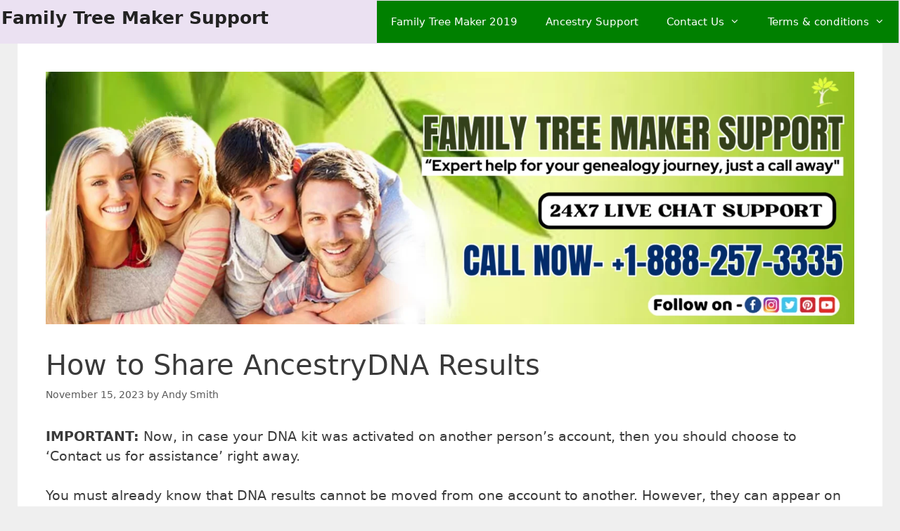

--- FILE ---
content_type: text/html; charset=UTF-8
request_url: https://familytreemakersupport.com/sharing-ancestrydna-results/
body_size: 30361
content:
<!DOCTYPE html><html lang="en-US"><head><script data-no-optimize="1">var litespeed_docref=sessionStorage.getItem("litespeed_docref");litespeed_docref&&(Object.defineProperty(document,"referrer",{get:function(){return litespeed_docref}}),sessionStorage.removeItem("litespeed_docref"));</script> <meta name="google-site-verification" content="213BQjqiSir7EHxlLMvZcehdcP6U_GBb7YGSa3KxOJo" /><meta charset="UTF-8"><meta name='robots' content='index, follow, max-image-preview:large, max-snippet:-1, max-video-preview:-1' /><meta name="viewport" content="width=device-width, initial-scale=1"><title>Sharing AncestryDNA Results - Ancestry Support</title><meta name="description" content="In this Blog you will learn How to Sharing AncestryDNA Results to your Relatives. If you need any help you can call us our ancestry experts." /><link rel="canonical" href="https://familytreemakersupport.com/sharing-ancestrydna-results/" /><meta property="og:locale" content="en_US" /><meta property="og:type" content="article" /><meta property="og:title" content="Sharing AncestryDNA Results - Ancestry Support" /><meta property="og:description" content="In this Blog you will learn How to Sharing AncestryDNA Results to your Relatives. If you need any help you can call us our ancestry experts." /><meta property="og:url" content="https://familytreemakersupport.com/sharing-ancestrydna-results/" /><meta property="og:site_name" content="Family Tree Maker Support" /><meta property="article:publisher" content="https://www.facebook.com/ftmsupportbytane" /><meta property="article:author" content="https://www.facebook.com/ftmsupportbytane" /><meta property="article:published_time" content="2023-11-15T16:47:34+00:00" /><meta property="article:modified_time" content="2025-09-30T09:58:03+00:00" /><meta property="og:image" content="https://familytreemakersupport.com/wp-content/uploads/2023/09/Add-a-subheading-2.png" /><meta property="og:image:width" content="1600" /><meta property="og:image:height" content="500" /><meta property="og:image:type" content="image/png" /><meta name="author" content="Andy Smith" /><meta name="twitter:card" content="summary_large_image" /><meta name="twitter:creator" content="@lindacoop3" /><meta name="twitter:site" content="@lindacoop3" /><meta name="twitter:label1" content="Written by" /><meta name="twitter:data1" content="Andy Smith" /><meta name="twitter:label2" content="Est. reading time" /><meta name="twitter:data2" content="8 minutes" /> <script type="application/ld+json" class="yoast-schema-graph">{"@context":"https://schema.org","@graph":[{"@type":"Article","@id":"https://familytreemakersupport.com/sharing-ancestrydna-results/#article","isPartOf":{"@id":"https://familytreemakersupport.com/sharing-ancestrydna-results/"},"author":{"name":"Andy Smith","@id":"https://familytreemakersupport.com/#/schema/person/c0f2a70310e56e1f4572229173540d78"},"headline":"How to Share AncestryDNA Results","datePublished":"2023-11-15T16:47:34+00:00","dateModified":"2025-09-30T09:58:03+00:00","mainEntityOfPage":{"@id":"https://familytreemakersupport.com/sharing-ancestrydna-results/"},"wordCount":1693,"commentCount":0,"publisher":{"@id":"https://familytreemakersupport.com/#organization"},"image":{"@id":"https://familytreemakersupport.com/sharing-ancestrydna-results/#primaryimage"},"thumbnailUrl":"https://familytreemakersupport.com/wp-content/uploads/2023/09/Add-a-subheading-2.png","articleSection":["Ancestry Support"],"inLanguage":"en-US","potentialAction":[{"@type":"CommentAction","name":"Comment","target":["https://familytreemakersupport.com/sharing-ancestrydna-results/#respond"]}]},{"@type":["WebPage","FAQPage"],"@id":"https://familytreemakersupport.com/sharing-ancestrydna-results/","url":"https://familytreemakersupport.com/sharing-ancestrydna-results/","name":"Sharing AncestryDNA Results - Ancestry Support","isPartOf":{"@id":"https://familytreemakersupport.com/#website"},"primaryImageOfPage":{"@id":"https://familytreemakersupport.com/sharing-ancestrydna-results/#primaryimage"},"image":{"@id":"https://familytreemakersupport.com/sharing-ancestrydna-results/#primaryimage"},"thumbnailUrl":"https://familytreemakersupport.com/wp-content/uploads/2023/09/Add-a-subheading-2.png","datePublished":"2023-11-15T16:47:34+00:00","dateModified":"2025-09-30T09:58:03+00:00","description":"In this Blog you will learn How to Sharing AncestryDNA Results to your Relatives. If you need any help you can call us our ancestry experts.","breadcrumb":{"@id":"https://familytreemakersupport.com/sharing-ancestrydna-results/#breadcrumb"},"mainEntity":[{"@id":"https://familytreemakersupport.com/sharing-ancestrydna-results/#faq-question-1665125791099"},{"@id":"https://familytreemakersupport.com/sharing-ancestrydna-results/#faq-question-1665125806074"},{"@id":"https://familytreemakersupport.com/sharing-ancestrydna-results/#faq-question-1665125816961"},{"@id":"https://familytreemakersupport.com/sharing-ancestrydna-results/#faq-question-1665125828889"}],"inLanguage":"en-US","potentialAction":[{"@type":"ReadAction","target":["https://familytreemakersupport.com/sharing-ancestrydna-results/"]}]},{"@type":"ImageObject","inLanguage":"en-US","@id":"https://familytreemakersupport.com/sharing-ancestrydna-results/#primaryimage","url":"https://familytreemakersupport.com/wp-content/uploads/2023/09/Add-a-subheading-2.png","contentUrl":"https://familytreemakersupport.com/wp-content/uploads/2023/09/Add-a-subheading-2.png","width":1600,"height":500,"caption":"Sharing AncestryDNA Results"},{"@type":"BreadcrumbList","@id":"https://familytreemakersupport.com/sharing-ancestrydna-results/#breadcrumb","itemListElement":[{"@type":"ListItem","position":1,"name":"Home","item":"https://familytreemakersupport.com/"},{"@type":"ListItem","position":2,"name":"How to Share AncestryDNA Results"}]},{"@type":"WebSite","@id":"https://familytreemakersupport.com/#website","url":"https://familytreemakersupport.com/","name":"Family Tree Maker Support","description":"Get help with your genealogy journey.","publisher":{"@id":"https://familytreemakersupport.com/#organization"},"potentialAction":[{"@type":"SearchAction","target":{"@type":"EntryPoint","urlTemplate":"https://familytreemakersupport.com/?s={search_term_string}"},"query-input":{"@type":"PropertyValueSpecification","valueRequired":true,"valueName":"search_term_string"}}],"inLanguage":"en-US"},{"@type":"Organization","@id":"https://familytreemakersupport.com/#organization","name":"Family Tree Maker Support","url":"https://familytreemakersupport.com/","logo":{"@type":"ImageObject","inLanguage":"en-US","@id":"https://familytreemakersupport.com/#/schema/logo/image/","url":"https://familytreemakersupport.com/wp-content/uploads/2022/11/image_2022_01_27T05_38_10_843Z-1-1.png","contentUrl":"https://familytreemakersupport.com/wp-content/uploads/2022/11/image_2022_01_27T05_38_10_843Z-1-1.png","width":96,"height":96,"caption":"Family Tree Maker Support"},"image":{"@id":"https://familytreemakersupport.com/#/schema/logo/image/"},"sameAs":["https://www.facebook.com/ftmsupportbytane","https://x.com/lindacoop3","https://www.instagram.com/familytreemaker12/","https://www.linkedin.com/in/family-tree-maker-707858175/"]},{"@type":"Person","@id":"https://familytreemakersupport.com/#/schema/person/c0f2a70310e56e1f4572229173540d78","name":"Andy Smith","description":"We are provide support for family tree maker genealogy software. Family tree maker 2019 is a new update of Family tree maker software. If you are users of Family Tree Maker software or you are facing any type of issue please contact us with our Family Tree Maker support Experts.","sameAs":["https://familytreemakersupport.com","https://www.facebook.com/ftmsupportbytane","https://www.instagram.com/familytreemaker12/","https://www.linkedin.com/in/andy-smith-707858175/"]},{"@type":"Question","@id":"https://familytreemakersupport.com/sharing-ancestrydna-results/#faq-question-1665125791099","position":1,"url":"https://familytreemakersupport.com/sharing-ancestrydna-results/#faq-question-1665125791099","name":"Question:- Can you share ancestry DNA results with other sites?","answerCount":1,"acceptedAnswer":{"@type":"Answer","text":"<strong>Answer:-</strong> Many websites, such as 23 and Me, including Ancestry DNA, do not allow you to share your DNA results with any other sites. But you can simply download your DNA on your device and then can upload it to the other sites without any issue.","inLanguage":"en-US"},"inLanguage":"en-US"},{"@type":"Question","@id":"https://familytreemakersupport.com/sharing-ancestrydna-results/#faq-question-1665125806074","position":2,"url":"https://familytreemakersupport.com/sharing-ancestrydna-results/#faq-question-1665125806074","name":"Question:- Can I keep my Ancestry DNA results private?","answerCount":1,"acceptedAnswer":{"@type":"Answer","text":"<strong>Answer:- </strong>Yes, you can select not to see your DNA results to anyone. You can keep it private by using the option to hide it from other people.","inLanguage":"en-US"},"inLanguage":"en-US"},{"@type":"Question","@id":"https://familytreemakersupport.com/sharing-ancestrydna-results/#faq-question-1665125816961","position":3,"url":"https://familytreemakersupport.com/sharing-ancestrydna-results/#faq-question-1665125816961","name":"Question:- Can you put Ancestry DNA in the mailbox?","answerCount":1,"acceptedAnswer":{"@type":"Answer","text":"<strong>Answer:-</strong> You can easily put your Ancestry DNA in the mailbox. So, the answer is yes!","inLanguage":"en-US"},"inLanguage":"en-US"},{"@type":"Question","@id":"https://familytreemakersupport.com/sharing-ancestrydna-results/#faq-question-1665125828889","position":4,"url":"https://familytreemakersupport.com/sharing-ancestrydna-results/#faq-question-1665125828889","name":"Question:- How do I share my matches on Ancestry DNA?","answerCount":1,"acceptedAnswer":{"@type":"Answer","text":"<strong>Answer:-</strong> You can easily share the matches on Ancestry DNA by moving to the privacy section > changing next to DNA ethnicity &amp; matches, adding a person > writing down the email address or ancestry username > viewer, collaborator, or manager, and finally, giving a click on send an invitation.","inLanguage":"en-US"},"inLanguage":"en-US"}]}</script> <link rel='dns-prefetch' href='//widget.trustpilot.com' /><link rel='dns-prefetch' href='//www.googletagmanager.com' /><link rel="alternate" type="application/rss+xml" title="Family Tree Maker Support &raquo; Feed" href="https://familytreemakersupport.com/feed/" /><style id='wp-img-auto-sizes-contain-inline-css'>img:is([sizes=auto i],[sizes^="auto," i]){contain-intrinsic-size:3000px 1500px}
/*# sourceURL=wp-img-auto-sizes-contain-inline-css */</style><link data-optimized="2" rel="stylesheet" href="https://familytreemakersupport.com/wp-content/litespeed/css/59152eca61d7633d916dace6da329f41.css?ver=86979" /><style id='wp-emoji-styles-inline-css'>img.wp-smiley, img.emoji {
		display: inline !important;
		border: none !important;
		box-shadow: none !important;
		height: 1em !important;
		width: 1em !important;
		margin: 0 0.07em !important;
		vertical-align: -0.1em !important;
		background: none !important;
		padding: 0 !important;
	}
/*# sourceURL=wp-emoji-styles-inline-css */</style><style id='classic-theme-styles-inline-css'>/*! This file is auto-generated */
.wp-block-button__link{color:#fff;background-color:#32373c;border-radius:9999px;box-shadow:none;text-decoration:none;padding:calc(.667em + 2px) calc(1.333em + 2px);font-size:1.125em}.wp-block-file__button{background:#32373c;color:#fff;text-decoration:none}
/*# sourceURL=/wp-includes/css/classic-themes.min.css */</style><style id='global-styles-inline-css'>:root{--wp--preset--aspect-ratio--square: 1;--wp--preset--aspect-ratio--4-3: 4/3;--wp--preset--aspect-ratio--3-4: 3/4;--wp--preset--aspect-ratio--3-2: 3/2;--wp--preset--aspect-ratio--2-3: 2/3;--wp--preset--aspect-ratio--16-9: 16/9;--wp--preset--aspect-ratio--9-16: 9/16;--wp--preset--color--black: #000000;--wp--preset--color--cyan-bluish-gray: #abb8c3;--wp--preset--color--white: #ffffff;--wp--preset--color--pale-pink: #f78da7;--wp--preset--color--vivid-red: #cf2e2e;--wp--preset--color--luminous-vivid-orange: #ff6900;--wp--preset--color--luminous-vivid-amber: #fcb900;--wp--preset--color--light-green-cyan: #7bdcb5;--wp--preset--color--vivid-green-cyan: #00d084;--wp--preset--color--pale-cyan-blue: #8ed1fc;--wp--preset--color--vivid-cyan-blue: #0693e3;--wp--preset--color--vivid-purple: #9b51e0;--wp--preset--color--contrast: var(--contrast);--wp--preset--color--contrast-2: var(--contrast-2);--wp--preset--color--contrast-3: var(--contrast-3);--wp--preset--color--base: var(--base);--wp--preset--color--base-2: var(--base-2);--wp--preset--color--base-3: var(--base-3);--wp--preset--color--accent: var(--accent);--wp--preset--gradient--vivid-cyan-blue-to-vivid-purple: linear-gradient(135deg,rgb(6,147,227) 0%,rgb(155,81,224) 100%);--wp--preset--gradient--light-green-cyan-to-vivid-green-cyan: linear-gradient(135deg,rgb(122,220,180) 0%,rgb(0,208,130) 100%);--wp--preset--gradient--luminous-vivid-amber-to-luminous-vivid-orange: linear-gradient(135deg,rgb(252,185,0) 0%,rgb(255,105,0) 100%);--wp--preset--gradient--luminous-vivid-orange-to-vivid-red: linear-gradient(135deg,rgb(255,105,0) 0%,rgb(207,46,46) 100%);--wp--preset--gradient--very-light-gray-to-cyan-bluish-gray: linear-gradient(135deg,rgb(238,238,238) 0%,rgb(169,184,195) 100%);--wp--preset--gradient--cool-to-warm-spectrum: linear-gradient(135deg,rgb(74,234,220) 0%,rgb(151,120,209) 20%,rgb(207,42,186) 40%,rgb(238,44,130) 60%,rgb(251,105,98) 80%,rgb(254,248,76) 100%);--wp--preset--gradient--blush-light-purple: linear-gradient(135deg,rgb(255,206,236) 0%,rgb(152,150,240) 100%);--wp--preset--gradient--blush-bordeaux: linear-gradient(135deg,rgb(254,205,165) 0%,rgb(254,45,45) 50%,rgb(107,0,62) 100%);--wp--preset--gradient--luminous-dusk: linear-gradient(135deg,rgb(255,203,112) 0%,rgb(199,81,192) 50%,rgb(65,88,208) 100%);--wp--preset--gradient--pale-ocean: linear-gradient(135deg,rgb(255,245,203) 0%,rgb(182,227,212) 50%,rgb(51,167,181) 100%);--wp--preset--gradient--electric-grass: linear-gradient(135deg,rgb(202,248,128) 0%,rgb(113,206,126) 100%);--wp--preset--gradient--midnight: linear-gradient(135deg,rgb(2,3,129) 0%,rgb(40,116,252) 100%);--wp--preset--font-size--small: 13px;--wp--preset--font-size--medium: 20px;--wp--preset--font-size--large: 36px;--wp--preset--font-size--x-large: 42px;--wp--preset--spacing--20: 0.44rem;--wp--preset--spacing--30: 0.67rem;--wp--preset--spacing--40: 1rem;--wp--preset--spacing--50: 1.5rem;--wp--preset--spacing--60: 2.25rem;--wp--preset--spacing--70: 3.38rem;--wp--preset--spacing--80: 5.06rem;--wp--preset--shadow--natural: 6px 6px 9px rgba(0, 0, 0, 0.2);--wp--preset--shadow--deep: 12px 12px 50px rgba(0, 0, 0, 0.4);--wp--preset--shadow--sharp: 6px 6px 0px rgba(0, 0, 0, 0.2);--wp--preset--shadow--outlined: 6px 6px 0px -3px rgb(255, 255, 255), 6px 6px rgb(0, 0, 0);--wp--preset--shadow--crisp: 6px 6px 0px rgb(0, 0, 0);}:where(.is-layout-flex){gap: 0.5em;}:where(.is-layout-grid){gap: 0.5em;}body .is-layout-flex{display: flex;}.is-layout-flex{flex-wrap: wrap;align-items: center;}.is-layout-flex > :is(*, div){margin: 0;}body .is-layout-grid{display: grid;}.is-layout-grid > :is(*, div){margin: 0;}:where(.wp-block-columns.is-layout-flex){gap: 2em;}:where(.wp-block-columns.is-layout-grid){gap: 2em;}:where(.wp-block-post-template.is-layout-flex){gap: 1.25em;}:where(.wp-block-post-template.is-layout-grid){gap: 1.25em;}.has-black-color{color: var(--wp--preset--color--black) !important;}.has-cyan-bluish-gray-color{color: var(--wp--preset--color--cyan-bluish-gray) !important;}.has-white-color{color: var(--wp--preset--color--white) !important;}.has-pale-pink-color{color: var(--wp--preset--color--pale-pink) !important;}.has-vivid-red-color{color: var(--wp--preset--color--vivid-red) !important;}.has-luminous-vivid-orange-color{color: var(--wp--preset--color--luminous-vivid-orange) !important;}.has-luminous-vivid-amber-color{color: var(--wp--preset--color--luminous-vivid-amber) !important;}.has-light-green-cyan-color{color: var(--wp--preset--color--light-green-cyan) !important;}.has-vivid-green-cyan-color{color: var(--wp--preset--color--vivid-green-cyan) !important;}.has-pale-cyan-blue-color{color: var(--wp--preset--color--pale-cyan-blue) !important;}.has-vivid-cyan-blue-color{color: var(--wp--preset--color--vivid-cyan-blue) !important;}.has-vivid-purple-color{color: var(--wp--preset--color--vivid-purple) !important;}.has-black-background-color{background-color: var(--wp--preset--color--black) !important;}.has-cyan-bluish-gray-background-color{background-color: var(--wp--preset--color--cyan-bluish-gray) !important;}.has-white-background-color{background-color: var(--wp--preset--color--white) !important;}.has-pale-pink-background-color{background-color: var(--wp--preset--color--pale-pink) !important;}.has-vivid-red-background-color{background-color: var(--wp--preset--color--vivid-red) !important;}.has-luminous-vivid-orange-background-color{background-color: var(--wp--preset--color--luminous-vivid-orange) !important;}.has-luminous-vivid-amber-background-color{background-color: var(--wp--preset--color--luminous-vivid-amber) !important;}.has-light-green-cyan-background-color{background-color: var(--wp--preset--color--light-green-cyan) !important;}.has-vivid-green-cyan-background-color{background-color: var(--wp--preset--color--vivid-green-cyan) !important;}.has-pale-cyan-blue-background-color{background-color: var(--wp--preset--color--pale-cyan-blue) !important;}.has-vivid-cyan-blue-background-color{background-color: var(--wp--preset--color--vivid-cyan-blue) !important;}.has-vivid-purple-background-color{background-color: var(--wp--preset--color--vivid-purple) !important;}.has-black-border-color{border-color: var(--wp--preset--color--black) !important;}.has-cyan-bluish-gray-border-color{border-color: var(--wp--preset--color--cyan-bluish-gray) !important;}.has-white-border-color{border-color: var(--wp--preset--color--white) !important;}.has-pale-pink-border-color{border-color: var(--wp--preset--color--pale-pink) !important;}.has-vivid-red-border-color{border-color: var(--wp--preset--color--vivid-red) !important;}.has-luminous-vivid-orange-border-color{border-color: var(--wp--preset--color--luminous-vivid-orange) !important;}.has-luminous-vivid-amber-border-color{border-color: var(--wp--preset--color--luminous-vivid-amber) !important;}.has-light-green-cyan-border-color{border-color: var(--wp--preset--color--light-green-cyan) !important;}.has-vivid-green-cyan-border-color{border-color: var(--wp--preset--color--vivid-green-cyan) !important;}.has-pale-cyan-blue-border-color{border-color: var(--wp--preset--color--pale-cyan-blue) !important;}.has-vivid-cyan-blue-border-color{border-color: var(--wp--preset--color--vivid-cyan-blue) !important;}.has-vivid-purple-border-color{border-color: var(--wp--preset--color--vivid-purple) !important;}.has-vivid-cyan-blue-to-vivid-purple-gradient-background{background: var(--wp--preset--gradient--vivid-cyan-blue-to-vivid-purple) !important;}.has-light-green-cyan-to-vivid-green-cyan-gradient-background{background: var(--wp--preset--gradient--light-green-cyan-to-vivid-green-cyan) !important;}.has-luminous-vivid-amber-to-luminous-vivid-orange-gradient-background{background: var(--wp--preset--gradient--luminous-vivid-amber-to-luminous-vivid-orange) !important;}.has-luminous-vivid-orange-to-vivid-red-gradient-background{background: var(--wp--preset--gradient--luminous-vivid-orange-to-vivid-red) !important;}.has-very-light-gray-to-cyan-bluish-gray-gradient-background{background: var(--wp--preset--gradient--very-light-gray-to-cyan-bluish-gray) !important;}.has-cool-to-warm-spectrum-gradient-background{background: var(--wp--preset--gradient--cool-to-warm-spectrum) !important;}.has-blush-light-purple-gradient-background{background: var(--wp--preset--gradient--blush-light-purple) !important;}.has-blush-bordeaux-gradient-background{background: var(--wp--preset--gradient--blush-bordeaux) !important;}.has-luminous-dusk-gradient-background{background: var(--wp--preset--gradient--luminous-dusk) !important;}.has-pale-ocean-gradient-background{background: var(--wp--preset--gradient--pale-ocean) !important;}.has-electric-grass-gradient-background{background: var(--wp--preset--gradient--electric-grass) !important;}.has-midnight-gradient-background{background: var(--wp--preset--gradient--midnight) !important;}.has-small-font-size{font-size: var(--wp--preset--font-size--small) !important;}.has-medium-font-size{font-size: var(--wp--preset--font-size--medium) !important;}.has-large-font-size{font-size: var(--wp--preset--font-size--large) !important;}.has-x-large-font-size{font-size: var(--wp--preset--font-size--x-large) !important;}
:where(.wp-block-post-template.is-layout-flex){gap: 1.25em;}:where(.wp-block-post-template.is-layout-grid){gap: 1.25em;}
:where(.wp-block-term-template.is-layout-flex){gap: 1.25em;}:where(.wp-block-term-template.is-layout-grid){gap: 1.25em;}
:where(.wp-block-columns.is-layout-flex){gap: 2em;}:where(.wp-block-columns.is-layout-grid){gap: 2em;}
:root :where(.wp-block-pullquote){font-size: 1.5em;line-height: 1.6;}
/*# sourceURL=global-styles-inline-css */</style><style id='generate-style-inline-css'>body{background-color:#efefef;color:#3a3a3a;}a{color:#1e73be;}a:hover, a:focus, a:active{color:#000000;}body .grid-container{max-width:1150px;}.wp-block-group__inner-container{max-width:1150px;margin-left:auto;margin-right:auto;}.site-header .header-image{width:30px;}:root{--contrast:#222222;--contrast-2:#575760;--contrast-3:#b2b2be;--base:#f0f0f0;--base-2:#f7f8f9;--base-3:#ffffff;--accent:#1e73be;}:root .has-contrast-color{color:var(--contrast);}:root .has-contrast-background-color{background-color:var(--contrast);}:root .has-contrast-2-color{color:var(--contrast-2);}:root .has-contrast-2-background-color{background-color:var(--contrast-2);}:root .has-contrast-3-color{color:var(--contrast-3);}:root .has-contrast-3-background-color{background-color:var(--contrast-3);}:root .has-base-color{color:var(--base);}:root .has-base-background-color{background-color:var(--base);}:root .has-base-2-color{color:var(--base-2);}:root .has-base-2-background-color{background-color:var(--base-2);}:root .has-base-3-color{color:var(--base-3);}:root .has-base-3-background-color{background-color:var(--base-3);}:root .has-accent-color{color:var(--accent);}:root .has-accent-background-color{background-color:var(--accent);}body{line-height:1.5;}.entry-content > [class*="wp-block-"]:not(:last-child):not(.wp-block-heading){margin-bottom:1.5em;}.main-navigation .main-nav ul ul li a{font-size:14px;}.sidebar .widget, .footer-widgets .widget{font-size:17px;}h1{font-weight:300;font-size:40px;}h2{font-weight:300;font-size:30px;}h3{font-size:20px;}h4{font-size:inherit;}h5{font-size:inherit;}@media (max-width:768px){.main-title{font-size:30px;}h1{font-size:30px;}h2{font-size:25px;}}.top-bar{background-color:#636363;color:#ffffff;}.top-bar a{color:#ffffff;}.top-bar a:hover{color:#303030;}.site-header{background-color:#ffffff;color:#3a3a3a;}.site-header a{color:#3a3a3a;}.main-title a,.main-title a:hover{color:#222222;}.site-description{color:#757575;}.main-navigation,.main-navigation ul ul{background-color:#222222;}.main-navigation .main-nav ul li a, .main-navigation .menu-toggle, .main-navigation .menu-bar-items{color:#ffffff;}.main-navigation .main-nav ul li:not([class*="current-menu-"]):hover > a, .main-navigation .main-nav ul li:not([class*="current-menu-"]):focus > a, .main-navigation .main-nav ul li.sfHover:not([class*="current-menu-"]) > a, .main-navigation .menu-bar-item:hover > a, .main-navigation .menu-bar-item.sfHover > a{color:#ffffff;background-color:#3f3f3f;}button.menu-toggle:hover,button.menu-toggle:focus,.main-navigation .mobile-bar-items a,.main-navigation .mobile-bar-items a:hover,.main-navigation .mobile-bar-items a:focus{color:#ffffff;}.main-navigation .main-nav ul li[class*="current-menu-"] > a{color:#ffffff;background-color:#3f3f3f;}.navigation-search input[type="search"],.navigation-search input[type="search"]:active, .navigation-search input[type="search"]:focus, .main-navigation .main-nav ul li.search-item.active > a, .main-navigation .menu-bar-items .search-item.active > a{color:#ffffff;background-color:#3f3f3f;}.main-navigation ul ul{background-color:#3f3f3f;}.main-navigation .main-nav ul ul li a{color:#ffffff;}.main-navigation .main-nav ul ul li:not([class*="current-menu-"]):hover > a,.main-navigation .main-nav ul ul li:not([class*="current-menu-"]):focus > a, .main-navigation .main-nav ul ul li.sfHover:not([class*="current-menu-"]) > a{color:#ffffff;background-color:#4f4f4f;}.main-navigation .main-nav ul ul li[class*="current-menu-"] > a{color:#ffffff;background-color:#4f4f4f;}.separate-containers .inside-article, .separate-containers .comments-area, .separate-containers .page-header, .one-container .container, .separate-containers .paging-navigation, .inside-page-header{background-color:#ffffff;}.entry-meta{color:#595959;}.entry-meta a{color:#595959;}.entry-meta a:hover{color:#1e73be;}.sidebar .widget{background-color:#ffffff;}.sidebar .widget .widget-title{color:#000000;}.footer-widgets{background-color:#ffffff;}.footer-widgets .widget-title{color:#000000;}.site-info{color:#ffffff;background-color:#222222;}.site-info a{color:#ffffff;}.site-info a:hover{color:var(--base-2);}.footer-bar .widget_nav_menu .current-menu-item a{color:var(--base-2);}input[type="text"],input[type="email"],input[type="url"],input[type="password"],input[type="search"],input[type="tel"],input[type="number"],textarea,select{color:#666666;background-color:#fafafa;border-color:#cccccc;}input[type="text"]:focus,input[type="email"]:focus,input[type="url"]:focus,input[type="password"]:focus,input[type="search"]:focus,input[type="tel"]:focus,input[type="number"]:focus,textarea:focus,select:focus{color:#666666;background-color:#ffffff;border-color:#bfbfbf;}button,html input[type="button"],input[type="reset"],input[type="submit"],a.button,a.wp-block-button__link:not(.has-background){color:#ffffff;background-color:#666666;}button:hover,html input[type="button"]:hover,input[type="reset"]:hover,input[type="submit"]:hover,a.button:hover,button:focus,html input[type="button"]:focus,input[type="reset"]:focus,input[type="submit"]:focus,a.button:focus,a.wp-block-button__link:not(.has-background):active,a.wp-block-button__link:not(.has-background):focus,a.wp-block-button__link:not(.has-background):hover{color:#ffffff;background-color:#3f3f3f;}a.generate-back-to-top{background-color:rgba( 0,0,0,0.4 );color:#ffffff;}a.generate-back-to-top:hover,a.generate-back-to-top:focus{background-color:rgba( 0,0,0,0.6 );color:#ffffff;}:root{--gp-search-modal-bg-color:var(--base-3);--gp-search-modal-text-color:var(--contrast);--gp-search-modal-overlay-bg-color:rgba(0,0,0,0.2);}@media (max-width:768px){.main-navigation .menu-bar-item:hover > a, .main-navigation .menu-bar-item.sfHover > a{background:none;color:#ffffff;}}.inside-top-bar{padding:10px;}.site-main .wp-block-group__inner-container{padding:40px;}.entry-content .alignwide, body:not(.no-sidebar) .entry-content .alignfull{margin-left:-40px;width:calc(100% + 80px);max-width:calc(100% + 80px);}.container.grid-container{max-width:1230px;}.rtl .menu-item-has-children .dropdown-menu-toggle{padding-left:20px;}.rtl .main-navigation .main-nav ul li.menu-item-has-children > a{padding-right:20px;}.site-info{padding:20px;}@media (max-width:768px){.separate-containers .inside-article, .separate-containers .comments-area, .separate-containers .page-header, .separate-containers .paging-navigation, .one-container .site-content, .inside-page-header{padding:30px;}.site-main .wp-block-group__inner-container{padding:30px;}.site-info{padding-right:10px;padding-left:10px;}.entry-content .alignwide, body:not(.no-sidebar) .entry-content .alignfull{margin-left:-30px;width:calc(100% + 60px);max-width:calc(100% + 60px);}}.one-container .sidebar .widget{padding:0px;}/* End cached CSS */@media (max-width:768px){.main-navigation .menu-toggle,.main-navigation .mobile-bar-items,.sidebar-nav-mobile:not(#sticky-placeholder){display:block;}.main-navigation ul,.gen-sidebar-nav{display:none;}[class*="nav-float-"] .site-header .inside-header > *{float:none;clear:both;}}
/*# sourceURL=generate-style-inline-css */</style> <script id="tp-js-js-extra" type="litespeed/javascript">var trustpilot_settings={"key":"xg6MpLwpKH8geOgm","TrustpilotScriptUrl":"https://invitejs.trustpilot.com/tp.min.js","IntegrationAppUrl":"//ecommscript-integrationapp.trustpilot.com","PreviewScriptUrl":"//ecommplugins-scripts.trustpilot.com/v2.1/js/preview.min.js","PreviewCssUrl":"//ecommplugins-scripts.trustpilot.com/v2.1/css/preview.min.css","PreviewWPCssUrl":"//ecommplugins-scripts.trustpilot.com/v2.1/css/preview_wp.css","WidgetScriptUrl":"//widget.trustpilot.com/bootstrap/v5/tp.widget.bootstrap.min.js"}</script> <script type="litespeed/javascript" data-src="//widget.trustpilot.com/bootstrap/v5/tp.widget.bootstrap.min.js?ver=1.0&#039;=&#039;async" id="widget-bootstrap-js"></script> <script id="trustbox-js-extra" type="litespeed/javascript">var trustbox_settings={"page":null,"sku":null,"name":null};var trustpilot_trustbox_settings={"trustboxes":[{"enabled":"enabled","snippet":"[base64]","customizations":"[base64]","defaults":"[base64]","page":"landing","position":"before","corner":"top: #{Y}px; left: #{X}px;","paddingx":"0","paddingy":"0","zindex":"1000","clear":"both","xpaths":"[base64]","sku":"","name":"","widgetName":"Review Collector","repeatable":!1,"uuid":"e25ac4e2-fc42-bd9b-730f-17824b6457df","error":null},{"enabled":"enabled","snippet":"[base64]","customizations":"[base64]","defaults":"[base64]","page":"landing","position":"before","corner":"top: #{Y}px; left: #{X}px;","paddingx":"0","paddingy":"0","zindex":"1000","clear":"both","xpaths":"[base64]","sku":"","name":"","widgetName":"Micro Review Count","repeatable":!1,"uuid":"53d94d82-9bd0-95f1-6ae7-3d87d0f7ea03","error":null}]}</script> <script type="litespeed/javascript" data-src="https://familytreemakersupport.com/wp-includes/js/jquery/jquery.min.js?ver=3.7.1" id="jquery-core-js"></script> <meta name="generator" content="WordPress 6.9" /> <script type="litespeed/javascript">var ajaxurl="https://familytreemakersupport.com/wp-admin/admin-ajax.php"</script><meta name="generator" content="Site Kit by Google 1.170.0" /><meta name="generator" content="Elementor 3.34.1; features: e_font_icon_svg, additional_custom_breakpoints; settings: css_print_method-external, google_font-enabled, font_display-swap"><style>.recentcomments a{display:inline !important;padding:0 !important;margin:0 !important;}</style><style>.e-con.e-parent:nth-of-type(n+4):not(.e-lazyloaded):not(.e-no-lazyload),
				.e-con.e-parent:nth-of-type(n+4):not(.e-lazyloaded):not(.e-no-lazyload) * {
					background-image: none !important;
				}
				@media screen and (max-height: 1024px) {
					.e-con.e-parent:nth-of-type(n+3):not(.e-lazyloaded):not(.e-no-lazyload),
					.e-con.e-parent:nth-of-type(n+3):not(.e-lazyloaded):not(.e-no-lazyload) * {
						background-image: none !important;
					}
				}
				@media screen and (max-height: 640px) {
					.e-con.e-parent:nth-of-type(n+2):not(.e-lazyloaded):not(.e-no-lazyload),
					.e-con.e-parent:nth-of-type(n+2):not(.e-lazyloaded):not(.e-no-lazyload) * {
						background-image: none !important;
					}
				}</style><link rel="icon" href="https://familytreemakersupport.com/wp-content/uploads/2022/06/cropped-image_2022_01_27T05_38_10_843Z-32x32.png" sizes="32x32" /><link rel="icon" href="https://familytreemakersupport.com/wp-content/uploads/2022/06/cropped-image_2022_01_27T05_38_10_843Z-192x192.png" sizes="192x192" /><link rel="apple-touch-icon" href="https://familytreemakersupport.com/wp-content/uploads/2022/06/cropped-image_2022_01_27T05_38_10_843Z-180x180.png" /><meta name="msapplication-TileImage" content="https://familytreemakersupport.com/wp-content/uploads/2022/06/cropped-image_2022_01_27T05_38_10_843Z-270x270.png" /><style id="wp-custom-css">.comment-form .comment-form #url{
 display:none;
}
.site-header {
    background-color: #ebe1f2;
}
.inside-header {
     padding: 1px 2px; 
}
.sidebar .widget *:last-child, .footer-widgets .widget *:last-child {
    margin-bottom: 0;
    color: white;
}
.footer-widgets {
    background-color: #133453;
}
.footer-widgets .widget-title {
    color: white;
    font-weight: 700;
}
.main-title a, .main-title a:hover {
    color: #222;
    position: relative;
    top: 10px;
}
.main-navigation li {
    float: left;
    position: relative;
    background: green;
}
p {font-size:19px}

@font-face {
  font-family: "Open Sans Regular";
  font-weight: 400;
  font-style: normal;
  src: url("fonts/OpenSans-Regular-BasicLatin.woff2") format("woff2");
  font-display: swap;
}
#block-45{margin-bottom:15px}
#block-49{text-align:center}
.footer-bar-align-right .copyright-bar{float:none!important;}</style></head><body class="wp-singular post-template-default single single-post postid-4792 single-format-standard wp-embed-responsive wp-theme-generatepress no-sidebar nav-float-right one-container fluid-header active-footer-widgets-3 header-aligned-left dropdown-hover featured-image-active elementor-default elementor-kit-6862" itemtype="https://schema.org/Blog" itemscope>
<a class="screen-reader-text skip-link" href="#content" title="Skip to content">Skip to content</a><header class="site-header" id="masthead" aria-label="Site"  itemtype="https://schema.org/WPHeader" itemscope><div class="inside-header"><div class="site-branding"><p class="main-title" itemprop="headline">
<a href="https://familytreemakersupport.com/" rel="home">Family Tree Maker Support</a></p></div><nav class="main-navigation sub-menu-right" id="site-navigation" aria-label="Primary"  itemtype="https://schema.org/SiteNavigationElement" itemscope><div class="inside-navigation grid-container grid-parent">
<button class="menu-toggle" aria-controls="primary-menu" aria-expanded="false">
<span class="mobile-menu">Menu</span>				</button><div id="primary-menu" class="main-nav"><ul id="menu-home" class=" menu sf-menu"><li id="menu-item-3165" class="menu-item menu-item-type-post_type menu-item-object-page menu-item-3165"><a href="https://familytreemakersupport.com/family-tree-maker-2019/">Family Tree Maker 2019</a></li><li id="menu-item-3089" class="menu-item menu-item-type-custom menu-item-object-custom menu-item-3089"><a href="https://familytreemakersupport.com/ancestry-sign-in-support/">Ancestry Support</a></li><li id="menu-item-111" class="menu-item menu-item-type-post_type menu-item-object-page menu-item-has-children menu-item-111"><a href="https://familytreemakersupport.com/contact-us/">Contact Us<span role="presentation" class="dropdown-menu-toggle"></span></a><ul class="sub-menu"><li id="menu-item-110" class="menu-item menu-item-type-post_type menu-item-object-page menu-item-110"><a href="https://familytreemakersupport.com/about-us/">About Us</a></li></ul></li><li id="menu-item-112" class="menu-item menu-item-type-post_type menu-item-object-page menu-item-has-children menu-item-112"><a href="https://familytreemakersupport.com/terms-conditions/">Terms &#038; conditions<span role="presentation" class="dropdown-menu-toggle"></span></a><ul class="sub-menu"><li id="menu-item-113" class="menu-item menu-item-type-post_type menu-item-object-page menu-item-113"><a href="https://familytreemakersupport.com/refund-policy/">Refund Policy</a></li><li id="menu-item-413" class="menu-item menu-item-type-post_type menu-item-object-page menu-item-413"><a href="https://familytreemakersupport.com/privacy-policy/">Privacy Policy</a></li></ul></li></ul></div></div></nav></div></header><div class="site grid-container container hfeed grid-parent" id="page"><div class="site-content" id="content"><div class="content-area grid-parent mobile-grid-100 grid-100 tablet-grid-100" id="primary"><main class="site-main" id="main"><article id="post-4792" class="post-4792 post type-post status-publish format-standard has-post-thumbnail hentry category-ancestry-support" itemtype="https://schema.org/CreativeWork" itemscope><div class="inside-article"><div class="featured-image page-header-image-single grid-container grid-parent">
<img data-lazyloaded="1" src="[data-uri]" fetchpriority="high" width="1600" height="500" data-src="https://familytreemakersupport.com/wp-content/uploads/2023/09/Add-a-subheading-2.png" class="attachment-full size-full wp-post-image" alt="Sharing AncestryDNA Results" itemprop="image" decoding="async" data-srcset="https://familytreemakersupport.com/wp-content/uploads/2023/09/Add-a-subheading-2.png 1600w, https://familytreemakersupport.com/wp-content/uploads/2023/09/Add-a-subheading-2-300x94.png 300w, https://familytreemakersupport.com/wp-content/uploads/2023/09/Add-a-subheading-2-1024x320.png 1024w, https://familytreemakersupport.com/wp-content/uploads/2023/09/Add-a-subheading-2-768x240.png 768w, https://familytreemakersupport.com/wp-content/uploads/2023/09/Add-a-subheading-2-1536x480.png 1536w" data-sizes="(max-width: 1600px) 100vw, 1600px" /></div><header class="entry-header"><h1 class="entry-title" itemprop="headline">How to Share AncestryDNA Results</h1><div class="entry-meta">
<span class="posted-on"><time class="updated" datetime="2025-09-30T05:58:03-04:00" itemprop="dateModified">September 30, 2025</time><time class="entry-date published" datetime="2023-11-15T10:47:34-05:00" itemprop="datePublished">November 15, 2023</time></span> <span class="byline">by <span class="author vcard" itemprop="author" itemtype="https://schema.org/Person" itemscope><a class="url fn n" href="https://familytreemakersupport.com/author/admin/" title="View all posts by Andy Smith" rel="author" itemprop="url"><span class="author-name" itemprop="name">Andy Smith</span></a></span></span></div></header><div class="entry-content" itemprop="text"><p><strong>IMPORTANT:</strong> Now, in case your DNA kit was activated on another person’s account, then you should choose to ‘Contact us for assistance’ right away.</p><p>You must already know that DNA results cannot be moved from one account to another. However, they can appear on multiple accounts only if the owner (the person whose DNA was tested) or the manager invites other people to see them.</p><p>If you need help in accepting a DNA invitation, then you can check out Accepting an AncestryDNA® Invitation. And for sharing a family tree, you should see Sharing a Family Tree.</p><h2>How to share ethnicity results and matches?</h2><p><strong>You can choose to go straight to DNA settings or just skip to step 4.</strong></p><h3><strong>Using the browser</strong></h3><ul><li>Starting from any Ancestry page, you have to click on the DNA tab and then select the ‘Your DNA Results Summary’ option.</li><li>Next, if required, you should switch tests by clicking on the ‘View another Test’ option and choose the person whose DNA results you would like to share.</li><li>And now, in the top right corner of the screen, you will need to click on ‘Settings’.</li><li>You then need to scroll to the ‘Visibility and Sharing’ section and then click on the ‘DNA test sharing’ button.</li><li>After doing so, you just need to click on the ‘Invite’ button.</li><li>Now, in the given fields, you must enter the recipient&#8217;s email address or username.</li></ul><p><strong>NOTE:</strong> You need to know that all the invitations are delivered by email, whether you enter their email address or the username.</p><ul><li>After that, in the ‘Role menu’, you need to choose the role that you would like the person to have.</li></ul><p>              You also need to keep the following in mind;</p><ul><li>A ‘Viewer’ can view the full DNA results, but they cannot add or change anything else.</li><li>A ‘Collaborator’ can view the full DNA results, as well as add notes, edit participant details, and link the test to a tree.</li><li>Whereas a ‘Manager’ gets to invite others to access the results, assign and change roles, permanently delete results as well and download DNA data. Keep in mind that you can only invite one person at a time to manage their test, and you can even add or remove a manager whenever you want.</li></ul><h3><strong>The app</strong></h3><ol><li>Now, in the app’s top left corner, you have to tap on your profile icon (it&#8217;s either a photo or letters).</li><li>Then, if necessary, right under ‘Manage DNA test,’ you should tap on the ‘Switch test’ and choose the person whose DNA results you would like to share.</li><li>Alternately, under ‘Manage DNA test’, you need to tap on the gear settings icon.</li><li>After that, you must scroll down to the ‘Visibility and sharing’ section and then tap on the ‘DNA test sharing’ option.</li><li>You are now supposed to tap on the ‘Invite’ button.</li><li>Next, you will need to enter the recipient&#8217;s email address or username in the given fields.</li><li>Then, in the ‘Role’ menu, you should choose the role that you want the person to have, such as;</li></ol><ul><li><strong>Viewer &#8211;</strong> gets to view the full DNA results but is not allowed to add or change anything.</li><li><strong>Collaborator –</strong> also gets to view the full DNA results as well as add notes, edit participant details and link the test to a tree.</li><li><strong>Manager –</strong> gets to invite others so that they can access the results, assign and change roles, permanently delete results, and download the DNA Data. Furthermore, you must know that you can invite one person at a time only to manage their test, and you can add or remove a manager whenever you want.</li></ul><h3><strong>How do we share ethnicity results only?</strong></h3><h4><strong>Via the browser</strong></h4><ul><li>You need to first click on the DNA tab and then select the DNA Story option from any Ancestry page.</li><li>Alternatively, if necessary, you should switch DNA tests by giving a click on DNA Story for (NAME) right in the top left corner of the page, and then you just need to choose the person’s ethnicity results that you would like to share.</li><li>Then, in the top right corner of the DNA Story page, you have to click on the ‘Share’ button as well as choose a sharing option such as mentioned below;</li><li><strong>Ancestry Feed –</strong> go to ‘Add a message’ and then to ‘Share to my Feed’ section.</li><li><strong>Ancestry Message –</strong> you need to choose or enter a recipient, now add or edit the message and then click on ‘Send’.</li><li><strong>Email –</strong> when you are prompted, you will need to select our email program, choose or enter a recipient, add a message and send the email.</li><li><strong>Facebook –</strong> when prompted only, you must log into your Facebook account, add the message and click on ‘Post to Facebook’.</li><li><strong>Whatsapp –</strong> you need to choose or enter the contact/chats that you want to share the results with, then select the button to forward the results to those chats.</li><li><strong>Twitter –</strong> if prompted, you must log into your Twitter account, then add a message and just ‘tweet’.</li><li><strong>Copy Link –</strong> when you select ‘Copy link’, it will copy the link to your clipboard. You just need to paste the link anywhere that you want to share the results.</li><li><strong>Download –</strong> you will have the ethnicity results downloaded on your computer; therefore, if you cannot find it, you should check your ‘Downloads folder’.</li></ul><h4><strong>Using the app</strong></h4><ol><li>You need to begin in the app’s bottom right corner and then tap on DNA Story.</li><li>If you see ‘Not the results you want to share?’ You should see switching ‘Switching AncestryDNA Tests in the Ancestry App’.</li><li>After that, in the top right corner of the Ethnicity Estimate panel, you will need to tap on the ‘Arrow icon’ if you are using an Android device, then you should tap on it again.</li><li>And now, you just have to select how you would like to share your ethnicity estimate.</li></ol><h3><strong>How you can manage invitations?</strong></h3><h4><strong>On the browser</strong></h4><ul><li>You must start from any Ancestry page, then click on the DNA tab and select ‘Your DNA Results Summary’.</li><li>And now, if required, you will need to switch tests by clicking on the ‘View another Test’ option and then choose the person whose DNA results you would like to adjust invitees for.</li><li>Next, in the top right corner of the page, you just need to click on ‘Settings’.</li><li>After doing so, you should scroll to the ‘Visibility and Sharing’ section and then click on the DNA test sharing option.</li></ul><p>Now, on the ‘Accepted and Pending’ tabs, you need to edit someone’s role, end their access, or you could resend their invitation. You can go through the options below to get the process done;</p><ul><li><strong>Want to change a role &#8211;</strong> you will need to select that person’s current role and choose a different one; when prompted, you should verify your account and then click on the ‘Continue’ button.</li><li><strong>To be able to end someone’s access &#8211;</strong> you just need to select the ‘Remove’ button and then click on ‘Remove’ again to confirm it.</li><li><strong>To resend an invitation &#8211;</strong> you must choose the ‘Resend Invitation’ button.</li></ul><h4><strong>From the App</strong></h4><ol><li>Now, right in the app’s top left corner, you need to tap on your profile icon (photo or letters).</li><li>Next, if necessary, under ‘Manage DNA test’, you will need to tap on the ‘Switch Test’ option and also choose the person whose DNA you want to share.</li><li>And then, when you are under ‘Manage DNA test’, you have to tap on the gear settings icon.</li><li>Alternatively, you should scroll down to the ‘Visibility and Pending’ tabs, edit someone’s role, end their access or just resent their invitation. You can do as follows;</li></ol><ul><li><strong>Change a role –</strong> select the current role of the person and then choose a different one. When you are prompt, you should verify your account and tap on ‘Continue.</li><li><strong>Ending someone’s access –</strong> you just need to select ‘Remove’ and tap on it again to confirm the changes.</li><li><strong>Resend an invitation –</strong> all you need to do is choose the ‘Resend Invitation’ option.</li></ul><h4><strong>NOTE:</strong></h4><p><strong>Was the invitation not receive?</strong> Now, if this happens to be your case, then you need not worry, as we have you covered up.</p><p>You just have to double-check the email address that you sent the invitation to, and if it is correct, then you should try and resend the invitation to another one of their email addresses. However, if they only have one email address or they still have not received the invitation, then you can always contact us at any time.</p><p>After you have gone through the above article, we trust that you will find all the answers to your queries. Nevertheless, in case you come across some sort of glitches or concerns, then you can directly connect with the <a href="https://familytreemakersupport.com"><strong>Family Tree Maker</strong></a> team of techs right here. The dedicated and eligible team will surely assist you accordingly with the most suitable solutions. <a href="https://tawk.to/chat/5f65c2aaf0e7167d0011cc67/default"><strong>Chat now</strong></a>.</p><h4 style="text-align: center;"><strong>Family Tree Maker Support Number:- <a href="tel:+1-888-257-3335">+1-888-257-3335 </a></strong></h4><h4><strong>FAQ:-</strong></h4><div class="schema-faq wp-block-yoast-faq-block"><div id="faq-question-1665125791099" class="schema-faq-section"><strong class="schema-faq-question"><strong>Question:- Can you share ancestry DNA results with other sites?</strong></strong><p class="schema-faq-answer"><strong>Answer:-</strong> Many websites, such as 23 and Me, including Ancestry DNA, do not allow you to share your DNA results with any other sites. But you can simply download your DNA on your device and then upload it to the other sites without any issue.</p></div><div id="faq-question-1665125806074" class="schema-faq-section"><strong class="schema-faq-question"><strong>Question:- Can I keep my Ancestry DNA results private?</strong></strong><p class="schema-faq-answer"><strong>Answer:- </strong>Yes, you can select not to show your DNA results to anyone. You can keep it private by using the option to hide it from other people.</p></div><div id="faq-question-1665125816961" class="schema-faq-section"><strong class="schema-faq-question"><strong>Question:- Can you put Ancestry DNA in the mailbox?</strong></strong><p class="schema-faq-answer"><strong>Answer:-</strong> You can quickly put your Ancestry DNA in the mailbox. So, the answer is yes!</p></div><div id="faq-question-1665125828889" class="schema-faq-section"><strong class="schema-faq-question"><strong>Question:- How do I share my matches on Ancestry DNA?</strong></strong><p class="schema-faq-answer"><strong>Answer:-</strong> You can easily share the matches on Ancestry DNA by moving to the privacy section &gt; changing next to DNA ethnicity &amp; matches, adding a person &gt; writing down the email address or ancestry username &gt; viewer, collaborator, or manager, and finally, giving a click on send an invitation.</p></div></div></div><footer class="entry-meta" aria-label="Entry meta">
<span class="cat-links"><span class="screen-reader-text">Categories </span><a href="https://familytreemakersupport.com/category/ancestry-support/" rel="category tag">Ancestry Support</a></span><nav id="nav-below" class="post-navigation" aria-label="Posts"><div class="nav-previous"><span class="prev"><a href="https://familytreemakersupport.com/troubleshooting-treevault-issues/" rel="prev">Troubleshooting TreeVault Issues</a></span></div><div class="nav-next"><span class="next"><a href="https://familytreemakersupport.com/unable-to-view-census-records/" rel="next">Unable to View Census Records in Family Tree Maker 2019</a></span></div></nav></footer></div></article><div class="comments-area"><div id="comments"><div id="respond" class="comment-respond"><h3 id="reply-title" class="comment-reply-title">Leave a Comment <small><a rel="nofollow" id="cancel-comment-reply-link" href="/sharing-ancestrydna-results/#respond" style="display:none;">Cancel reply</a></small></h3><form action="https://familytreemakersupport.com/wp-comments-post.php" method="post" id="commentform" class="comment-form"><p class="comment-form-comment"><label for="comment" class="screen-reader-text">Comment</label><textarea id="comment" name="comment" cols="45" rows="8" required></textarea></p><label for="author" class="screen-reader-text">Name</label><input placeholder="Name *" id="author" name="author" type="text" value="" size="30" required />
<label for="email" class="screen-reader-text">Email</label><input placeholder="Email *" id="email" name="email" type="email" value="" size="30" required />
<label for="url" class="screen-reader-text">Website</label><input placeholder="Website" id="url" name="url" type="url" value="" size="30" /><p class="comment-form-cookies-consent"><input id="wp-comment-cookies-consent" name="wp-comment-cookies-consent" type="checkbox" value="yes" /> <label for="wp-comment-cookies-consent">Save my name, email, and website in this browser for the next time I comment.</label></p><p class="form-submit"><input name="submit" type="submit" id="submit" class="submit" value="Post Comment" /> <input type='hidden' name='comment_post_ID' value='4792' id='comment_post_ID' />
<input type='hidden' name='comment_parent' id='comment_parent' value='0' /></p></form></div></div></div></main></div></div></div><div class="site-footer footer-bar-active footer-bar-align-right"><footer data-elementor-type="footer" data-elementor-id="6909" class="elementor elementor-6909 elementor-location-footer" data-elementor-post-type="elementor_library"><div class="elementor-element elementor-element-4625e1fc e-flex e-con-boxed e-con e-parent" data-id="4625e1fc" data-element_type="container" id="xs_footer_8" data-settings="{&quot;background_background&quot;:&quot;classic&quot;}"><div class="e-con-inner"><div class="elementor-element elementor-element-68df2f4a e-con-full e-flex e-con e-child" data-id="68df2f4a" data-element_type="container"><div class="elementor-element elementor-element-4f10cda2 elementor-widget elementor-widget-heading" data-id="4f10cda2" data-element_type="widget" data-widget_type="heading.default"><div class="elementor-widget-container"><h2 class="elementor-heading-title elementor-size-default">Quick Links</h2></div></div><div class="elementor-element elementor-element-7fc14310 e-con-full e-flex e-con e-child" data-id="7fc14310" data-element_type="container"><div class="elementor-element elementor-element-c9556e1 elementor-icon-list--layout-traditional elementor-list-item-link-full_width elementor-widget elementor-widget-icon-list" data-id="c9556e1" data-element_type="widget" data-widget_type="icon-list.default"><div class="elementor-widget-container"><ul class="elementor-icon-list-items"><li class="elementor-icon-list-item">
<a href="https://familytreemakersupport.com/signing-in-and-sign-out-of-your-ancestry-account/"><span class="elementor-icon-list-text">Ancestry Customer Support</span>
</a></li><li class="elementor-icon-list-item">
<a href="https://familytreemakersupport.com/family-tree-maker-2019/"><span class="elementor-icon-list-text">Family Tree Maker 2019</span>
</a></li><li class="elementor-icon-list-item">
<a href="https://familytreemakersupport.com/ancestry-media-sync-issues/"><span class="elementor-icon-list-text">Ancestry Media Sync Issue</span>
</a></li><li class="elementor-icon-list-item">
<a href="https://familytreemakersupport.com/ftm-2019-update/"><span class="elementor-icon-list-text">Family Tree Maker Update</span>
</a></li></ul></div></div></div></div><div class="elementor-element elementor-element-2e1bea6 e-con-full e-flex e-con e-child" data-id="2e1bea6" data-element_type="container"><div class="elementor-element elementor-element-64ef054 elementor-widget elementor-widget-heading" data-id="64ef054" data-element_type="widget" data-widget_type="heading.default"><div class="elementor-widget-container"><h2 class="elementor-heading-title elementor-size-default">Disclaimer</h2></div></div><div class="elementor-element elementor-element-ebd09ca elementor-widget elementor-widget-text-editor" data-id="ebd09ca" data-element_type="widget" data-widget_type="text-editor.default"><div class="elementor-widget-container"><p>This website, is owned and operated by Tane Innovative Concepts LLC. We are an independent service provider and are not affiliated with, endorsed by, or in any way connected to MacKiev, RootsMagic, Ancestry, or any other brand mentioned on our site. Any use of brand names or trademarks is solely for reference purposes. All trademarks, service marks, and company names are the property of their respective owners.</p></div></div></div><div class="elementor-element elementor-element-48f5eb1 e-con-full e-flex e-con e-child" data-id="48f5eb1" data-element_type="container"><div class="elementor-element elementor-element-a5de744 elementor-widget elementor-widget-heading" data-id="a5de744" data-element_type="widget" data-widget_type="heading.default"><div class="elementor-widget-container"><h2 class="elementor-heading-title elementor-size-default">Contact us</h2></div></div><div class="elementor-element elementor-element-84a374d e-con-full e-flex e-con e-child" data-id="84a374d" data-element_type="container"><div class="elementor-element elementor-element-e244aab elementor-widget elementor-widget-text-editor" data-id="e244aab" data-element_type="widget" data-widget_type="text-editor.default"><div class="elementor-widget-container"><aside id="block-45" class="widget inner-padding widget_block widget_text"><p><strong>Email: </strong>support@familytreemakersupport.com </p><p><strong>Contact</strong>: <a href="tel:+1-888-257-3335">+1-888-257-3335</a></p></aside><aside id="block-46" class="widget inner-padding widget_block widget_text"><p><strong>Address</strong>: 11008 County Road, Terrell TX 75160 United States</p></aside></div></div><div class="elementor-element elementor-element-42d97d6 elementor-widget elementor-widget-html" data-id="42d97d6" data-element_type="widget" data-widget_type="html.default"><div class="elementor-widget-container"><div id="trustpilot-widget-trustbox-1-wrapper" style="z-index: 1000; clear: both;margin-left: 0px; margin-right:  0px;margin-top: 0px; margin-bottom: 0px;"><div class="trustpilot-widget" data-locale="en-US" data-template-id="5419b6a8b0d04a076446a9ad" data-businessunit-id="60519604bd363a00015105b2" data-style-height="24px" data-style-width="100%" data-theme="light" data-style-alignment="center" id="trustpilot-widget-trustbox-1" style="z-index: 1000 !important; position: relative;"><iframe data-lazyloaded="1" src="about:blank" title="Customer reviews powered by Trustpilot" loading="auto" data-litespeed-src="https://widget.trustpilot.com/trustboxes/5419b6a8b0d04a076446a9ad/index.html?templateId=5419b6a8b0d04a076446a9ad&amp;businessunitId=60519604bd363a00015105b2#locale=en-US&amp;styleHeight=24px&amp;styleWidth=100%25&amp;theme=light&amp;styleAlignment=center" style="position: relative; height: 24px; width: 100%; border-style: none; display: block; overflow: hidden;"></iframe></div></div><div id="trustpilot-widget-trustbox-0-wrapper" style="z-index: 1000; clear: both;margin-left: 0px; margin-right:  0px;margin-top: 0px; margin-bottom: 0px;"><div class="trustpilot-widget" data-locale="en-US" data-template-id="56278e9abfbbba0bdcd568bc" data-businessunit-id="60519604bd363a00015105b2" data-style-height="52px" data-style-width="100%" id="trustpilot-widget-trustbox-0" style="z-index: 1000 !important; position: relative;"><iframe data-lazyloaded="1" src="about:blank" title="Customer reviews powered by Trustpilot" loading="auto" data-litespeed-src="https://widget.trustpilot.com/trustboxes/56278e9abfbbba0bdcd568bc/index.html?templateId=56278e9abfbbba0bdcd568bc&amp;businessunitId=60519604bd363a00015105b2#locale=en-US&amp;styleHeight=52px&amp;styleWidth=100%25" style="position: relative; height: 52px; width: 100%; border-style: none; display: block; overflow: hidden;"></iframe></div></div></div></div></div></div></div></div><div class="elementor-element elementor-element-573af4f e-flex e-con-boxed e-con e-parent" data-id="573af4f" data-element_type="container" data-settings="{&quot;background_background&quot;:&quot;classic&quot;}"><div class="e-con-inner"><div class="elementor-element elementor-element-681e5695 elementor-widget elementor-widget-elementskit-heading" data-id="681e5695" data-element_type="widget" data-widget_type="elementskit-heading.default"><div class="elementor-widget-container"><div class="ekit-wid-con" ><div class="ekit-heading elementskit-section-title-wraper text_left   ekit_heading_tablet-   ekit_heading_mobile-text_center"><p class="ekit-heading--title elementskit-section-title ">© 2025 Family Tree Maker Support</p></div></div></div></div></div></div></footer></div> <script type="speculationrules">{"prefetch":[{"source":"document","where":{"and":[{"href_matches":"/*"},{"not":{"href_matches":["/wp-*.php","/wp-admin/*","/wp-content/uploads/*","/wp-content/*","/wp-content/plugins/*","/wp-content/themes/generatepress/*","/*\\?(.+)"]}},{"not":{"selector_matches":"a[rel~=\"nofollow\"]"}},{"not":{"selector_matches":".no-prefetch, .no-prefetch a"}}]},"eagerness":"conservative"}]}</script>  <script id="tawk-script" type="litespeed/javascript">var Tawk_API=Tawk_API||{};var Tawk_LoadStart=new Date();(function(){var s1=document.createElement('script'),s0=document.getElementsByTagName('script')[0];s1.async=!0;s1.src='https://embed.tawk.to/5f65c2aaf0e7167d0011cc67/default';s1.charset='UTF-8';s1.setAttribute('crossorigin','*');s0.parentNode.insertBefore(s1,s0)})()</script>  <script id="generate-a11y" type="litespeed/javascript">!function(){"use strict";if("querySelector"in document&&"addEventListener"in window){var e=document.body;e.addEventListener("pointerdown",(function(){e.classList.add("using-mouse")}),{passive:!0}),e.addEventListener("keydown",(function(){e.classList.remove("using-mouse")}),{passive:!0})}}()</script> <script type="litespeed/javascript">const lazyloadRunObserver=()=>{const lazyloadBackgrounds=document.querySelectorAll(`.e-con.e-parent:not(.e-lazyloaded)`);const lazyloadBackgroundObserver=new IntersectionObserver((entries)=>{entries.forEach((entry)=>{if(entry.isIntersecting){let lazyloadBackground=entry.target;if(lazyloadBackground){lazyloadBackground.classList.add('e-lazyloaded')}
lazyloadBackgroundObserver.unobserve(entry.target)}})},{rootMargin:'200px 0px 200px 0px'});lazyloadBackgrounds.forEach((lazyloadBackground)=>{lazyloadBackgroundObserver.observe(lazyloadBackground)})};const events=['DOMContentLiteSpeedLoaded','elementor/lazyload/observe',];events.forEach((event)=>{document.addEventListener(event,lazyloadRunObserver)})</script> <script id="wp-i18n-js-after" type="litespeed/javascript">wp.i18n.setLocaleData({'text direction\u0004ltr':['ltr']})</script> <script id="contact-form-7-js-before" type="litespeed/javascript">var wpcf7={"api":{"root":"https:\/\/familytreemakersupport.com\/wp-json\/","namespace":"contact-form-7\/v1"},"cached":1}</script> <script id="kk-star-ratings-js-extra" type="litespeed/javascript">var kk_star_ratings={"action":"kk-star-ratings","endpoint":"https://familytreemakersupport.com/wp-admin/admin-ajax.php","nonce":"972e6b346e"}</script> <script id="generate-menu-js-before" type="litespeed/javascript">var generatepressMenu={"toggleOpenedSubMenus":!0,"openSubMenuLabel":"Open Sub-Menu","closeSubMenuLabel":"Close Sub-Menu"}</script> <script id="elementor-frontend-js-before" type="litespeed/javascript">var elementorFrontendConfig={"environmentMode":{"edit":!1,"wpPreview":!1,"isScriptDebug":!1},"i18n":{"shareOnFacebook":"Share on Facebook","shareOnTwitter":"Share on Twitter","pinIt":"Pin it","download":"Download","downloadImage":"Download image","fullscreen":"Fullscreen","zoom":"Zoom","share":"Share","playVideo":"Play Video","previous":"Previous","next":"Next","close":"Close","a11yCarouselPrevSlideMessage":"Previous slide","a11yCarouselNextSlideMessage":"Next slide","a11yCarouselFirstSlideMessage":"This is the first slide","a11yCarouselLastSlideMessage":"This is the last slide","a11yCarouselPaginationBulletMessage":"Go to slide"},"is_rtl":!1,"breakpoints":{"xs":0,"sm":480,"md":768,"lg":1025,"xl":1440,"xxl":1600},"responsive":{"breakpoints":{"mobile":{"label":"Mobile Portrait","value":767,"default_value":767,"direction":"max","is_enabled":!0},"mobile_extra":{"label":"Mobile Landscape","value":880,"default_value":880,"direction":"max","is_enabled":!1},"tablet":{"label":"Tablet Portrait","value":1024,"default_value":1024,"direction":"max","is_enabled":!0},"tablet_extra":{"label":"Tablet Landscape","value":1200,"default_value":1200,"direction":"max","is_enabled":!1},"laptop":{"label":"Laptop","value":1366,"default_value":1366,"direction":"max","is_enabled":!1},"widescreen":{"label":"Widescreen","value":2400,"default_value":2400,"direction":"min","is_enabled":!1}},"hasCustomBreakpoints":!1},"version":"3.34.1","is_static":!1,"experimentalFeatures":{"e_font_icon_svg":!0,"additional_custom_breakpoints":!0,"container":!0,"theme_builder_v2":!0,"nested-elements":!0,"home_screen":!0,"global_classes_should_enforce_capabilities":!0,"e_variables":!0,"cloud-library":!0,"e_opt_in_v4_page":!0,"e_interactions":!0,"import-export-customization":!0,"e_pro_variables":!0},"urls":{"assets":"https:\/\/familytreemakersupport.com\/wp-content\/plugins\/elementor\/assets\/","ajaxurl":"https:\/\/familytreemakersupport.com\/wp-admin\/admin-ajax.php","uploadUrl":"https:\/\/familytreemakersupport.com\/wp-content\/uploads"},"nonces":{"floatingButtonsClickTracking":"74a6de8e6e"},"swiperClass":"swiper","settings":{"page":[],"editorPreferences":[]},"kit":{"active_breakpoints":["viewport_mobile","viewport_tablet"],"global_image_lightbox":"yes","lightbox_enable_counter":"yes","lightbox_enable_fullscreen":"yes","lightbox_enable_zoom":"yes","lightbox_enable_share":"yes","lightbox_title_src":"title","lightbox_description_src":"description"},"post":{"id":4792,"title":"Sharing%20AncestryDNA%20Results%20-%20Ancestry%20Support","excerpt":"","featuredImage":"https:\/\/familytreemakersupport.com\/wp-content\/uploads\/2023\/09\/Add-a-subheading-2-1024x320.png"}}</script> <script id="elementskit-framework-js-frontend-js-after" type="litespeed/javascript">var elementskit={resturl:'https://familytreemakersupport.com/wp-json/elementskit/v1/',}</script> <script src="https://familytreemakersupport.com/wp-content/plugins/litespeed-cache/assets/js/instant_click.min.js?ver=7.7" id="litespeed-cache-js" defer data-wp-strategy="defer"></script> <script id="elementor-pro-frontend-js-before" type="litespeed/javascript">var ElementorProFrontendConfig={"ajaxurl":"https:\/\/familytreemakersupport.com\/wp-admin\/admin-ajax.php","nonce":"eebcd8a593","urls":{"assets":"https:\/\/familytreemakersupport.com\/wp-content\/plugins\/pro-elements\/assets\/","rest":"https:\/\/familytreemakersupport.com\/wp-json\/"},"settings":{"lazy_load_background_images":!0},"popup":{"hasPopUps":!1},"shareButtonsNetworks":{"facebook":{"title":"Facebook","has_counter":!0},"twitter":{"title":"Twitter"},"linkedin":{"title":"LinkedIn","has_counter":!0},"pinterest":{"title":"Pinterest","has_counter":!0},"reddit":{"title":"Reddit","has_counter":!0},"vk":{"title":"VK","has_counter":!0},"odnoklassniki":{"title":"OK","has_counter":!0},"tumblr":{"title":"Tumblr"},"digg":{"title":"Digg"},"skype":{"title":"Skype"},"stumbleupon":{"title":"StumbleUpon","has_counter":!0},"mix":{"title":"Mix"},"telegram":{"title":"Telegram"},"pocket":{"title":"Pocket","has_counter":!0},"xing":{"title":"XING","has_counter":!0},"whatsapp":{"title":"WhatsApp"},"email":{"title":"Email"},"print":{"title":"Print"},"x-twitter":{"title":"X"},"threads":{"title":"Threads"}},"facebook_sdk":{"lang":"en_US","app_id":""},"lottie":{"defaultAnimationUrl":"https:\/\/familytreemakersupport.com\/wp-content\/plugins\/pro-elements\/modules\/lottie\/assets\/animations\/default.json"}}</script> <script id="elementskit-elementor-js-extra" type="litespeed/javascript">var ekit_config={"ajaxurl":"https://familytreemakersupport.com/wp-admin/admin-ajax.php","nonce":"769c7b7688"}</script> <script id="wp-emoji-settings" type="application/json">{"baseUrl":"https://s.w.org/images/core/emoji/17.0.2/72x72/","ext":".png","svgUrl":"https://s.w.org/images/core/emoji/17.0.2/svg/","svgExt":".svg","source":{"concatemoji":"https://familytreemakersupport.com/wp-includes/js/wp-emoji-release.min.js?ver=6.9"}}</script> <script type="module">/*! This file is auto-generated */
const a=JSON.parse(document.getElementById("wp-emoji-settings").textContent),o=(window._wpemojiSettings=a,"wpEmojiSettingsSupports"),s=["flag","emoji"];function i(e){try{var t={supportTests:e,timestamp:(new Date).valueOf()};sessionStorage.setItem(o,JSON.stringify(t))}catch(e){}}function c(e,t,n){e.clearRect(0,0,e.canvas.width,e.canvas.height),e.fillText(t,0,0);t=new Uint32Array(e.getImageData(0,0,e.canvas.width,e.canvas.height).data);e.clearRect(0,0,e.canvas.width,e.canvas.height),e.fillText(n,0,0);const a=new Uint32Array(e.getImageData(0,0,e.canvas.width,e.canvas.height).data);return t.every((e,t)=>e===a[t])}function p(e,t){e.clearRect(0,0,e.canvas.width,e.canvas.height),e.fillText(t,0,0);var n=e.getImageData(16,16,1,1);for(let e=0;e<n.data.length;e++)if(0!==n.data[e])return!1;return!0}function u(e,t,n,a){switch(t){case"flag":return n(e,"\ud83c\udff3\ufe0f\u200d\u26a7\ufe0f","\ud83c\udff3\ufe0f\u200b\u26a7\ufe0f")?!1:!n(e,"\ud83c\udde8\ud83c\uddf6","\ud83c\udde8\u200b\ud83c\uddf6")&&!n(e,"\ud83c\udff4\udb40\udc67\udb40\udc62\udb40\udc65\udb40\udc6e\udb40\udc67\udb40\udc7f","\ud83c\udff4\u200b\udb40\udc67\u200b\udb40\udc62\u200b\udb40\udc65\u200b\udb40\udc6e\u200b\udb40\udc67\u200b\udb40\udc7f");case"emoji":return!a(e,"\ud83e\u1fac8")}return!1}function f(e,t,n,a){let r;const o=(r="undefined"!=typeof WorkerGlobalScope&&self instanceof WorkerGlobalScope?new OffscreenCanvas(300,150):document.createElement("canvas")).getContext("2d",{willReadFrequently:!0}),s=(o.textBaseline="top",o.font="600 32px Arial",{});return e.forEach(e=>{s[e]=t(o,e,n,a)}),s}function r(e){var t=document.createElement("script");t.src=e,t.defer=!0,document.head.appendChild(t)}a.supports={everything:!0,everythingExceptFlag:!0},new Promise(t=>{let n=function(){try{var e=JSON.parse(sessionStorage.getItem(o));if("object"==typeof e&&"number"==typeof e.timestamp&&(new Date).valueOf()<e.timestamp+604800&&"object"==typeof e.supportTests)return e.supportTests}catch(e){}return null}();if(!n){if("undefined"!=typeof Worker&&"undefined"!=typeof OffscreenCanvas&&"undefined"!=typeof URL&&URL.createObjectURL&&"undefined"!=typeof Blob)try{var e="postMessage("+f.toString()+"("+[JSON.stringify(s),u.toString(),c.toString(),p.toString()].join(",")+"));",a=new Blob([e],{type:"text/javascript"});const r=new Worker(URL.createObjectURL(a),{name:"wpTestEmojiSupports"});return void(r.onmessage=e=>{i(n=e.data),r.terminate(),t(n)})}catch(e){}i(n=f(s,u,c,p))}t(n)}).then(e=>{for(const n in e)a.supports[n]=e[n],a.supports.everything=a.supports.everything&&a.supports[n],"flag"!==n&&(a.supports.everythingExceptFlag=a.supports.everythingExceptFlag&&a.supports[n]);var t;a.supports.everythingExceptFlag=a.supports.everythingExceptFlag&&!a.supports.flag,a.supports.everything||((t=a.source||{}).concatemoji?r(t.concatemoji):t.wpemoji&&t.twemoji&&(r(t.twemoji),r(t.wpemoji)))});
//# sourceURL=https://familytreemakersupport.com/wp-includes/js/wp-emoji-loader.min.js</script> <script id="webpushr-script" type="litespeed/javascript">(function(w,d,s,id){w.webpushr=w.webpushr||function(){(w.webpushr.q=w.webpushr.q||[]).push(arguments)};var js,fjs=d.getElementsByTagName(s)[0];js=d.createElement(s);js.async=1;js.id=id;js.src="https://cdn.webpushr.com/app.min.js";d.body.appendChild(js)}(window,document,'script','webpushr-jssdk'));webpushr('setup',{'key':'BKqep6xIWQaLIn3x8SafDjPi_PC5c8JbTQs06Jhg42ySbs1fwn-p4pg5DqsvqM-DCameRfMS690EoWi1ZIA04ps','sw':'/wp-content/plugins/webpushr-web-push-notifications/sdk_files/webpushr-sw.js.php'})</script> <script data-no-optimize="1">window.lazyLoadOptions=Object.assign({},{threshold:300},window.lazyLoadOptions||{});!function(t,e){"object"==typeof exports&&"undefined"!=typeof module?module.exports=e():"function"==typeof define&&define.amd?define(e):(t="undefined"!=typeof globalThis?globalThis:t||self).LazyLoad=e()}(this,function(){"use strict";function e(){return(e=Object.assign||function(t){for(var e=1;e<arguments.length;e++){var n,a=arguments[e];for(n in a)Object.prototype.hasOwnProperty.call(a,n)&&(t[n]=a[n])}return t}).apply(this,arguments)}function o(t){return e({},at,t)}function l(t,e){return t.getAttribute(gt+e)}function c(t){return l(t,vt)}function s(t,e){return function(t,e,n){e=gt+e;null!==n?t.setAttribute(e,n):t.removeAttribute(e)}(t,vt,e)}function i(t){return s(t,null),0}function r(t){return null===c(t)}function u(t){return c(t)===_t}function d(t,e,n,a){t&&(void 0===a?void 0===n?t(e):t(e,n):t(e,n,a))}function f(t,e){et?t.classList.add(e):t.className+=(t.className?" ":"")+e}function _(t,e){et?t.classList.remove(e):t.className=t.className.replace(new RegExp("(^|\\s+)"+e+"(\\s+|$)")," ").replace(/^\s+/,"").replace(/\s+$/,"")}function g(t){return t.llTempImage}function v(t,e){!e||(e=e._observer)&&e.unobserve(t)}function b(t,e){t&&(t.loadingCount+=e)}function p(t,e){t&&(t.toLoadCount=e)}function n(t){for(var e,n=[],a=0;e=t.children[a];a+=1)"SOURCE"===e.tagName&&n.push(e);return n}function h(t,e){(t=t.parentNode)&&"PICTURE"===t.tagName&&n(t).forEach(e)}function a(t,e){n(t).forEach(e)}function m(t){return!!t[lt]}function E(t){return t[lt]}function I(t){return delete t[lt]}function y(e,t){var n;m(e)||(n={},t.forEach(function(t){n[t]=e.getAttribute(t)}),e[lt]=n)}function L(a,t){var o;m(a)&&(o=E(a),t.forEach(function(t){var e,n;e=a,(t=o[n=t])?e.setAttribute(n,t):e.removeAttribute(n)}))}function k(t,e,n){f(t,e.class_loading),s(t,st),n&&(b(n,1),d(e.callback_loading,t,n))}function A(t,e,n){n&&t.setAttribute(e,n)}function O(t,e){A(t,rt,l(t,e.data_sizes)),A(t,it,l(t,e.data_srcset)),A(t,ot,l(t,e.data_src))}function w(t,e,n){var a=l(t,e.data_bg_multi),o=l(t,e.data_bg_multi_hidpi);(a=nt&&o?o:a)&&(t.style.backgroundImage=a,n=n,f(t=t,(e=e).class_applied),s(t,dt),n&&(e.unobserve_completed&&v(t,e),d(e.callback_applied,t,n)))}function x(t,e){!e||0<e.loadingCount||0<e.toLoadCount||d(t.callback_finish,e)}function M(t,e,n){t.addEventListener(e,n),t.llEvLisnrs[e]=n}function N(t){return!!t.llEvLisnrs}function z(t){if(N(t)){var e,n,a=t.llEvLisnrs;for(e in a){var o=a[e];n=e,o=o,t.removeEventListener(n,o)}delete t.llEvLisnrs}}function C(t,e,n){var a;delete t.llTempImage,b(n,-1),(a=n)&&--a.toLoadCount,_(t,e.class_loading),e.unobserve_completed&&v(t,n)}function R(i,r,c){var l=g(i)||i;N(l)||function(t,e,n){N(t)||(t.llEvLisnrs={});var a="VIDEO"===t.tagName?"loadeddata":"load";M(t,a,e),M(t,"error",n)}(l,function(t){var e,n,a,o;n=r,a=c,o=u(e=i),C(e,n,a),f(e,n.class_loaded),s(e,ut),d(n.callback_loaded,e,a),o||x(n,a),z(l)},function(t){var e,n,a,o;n=r,a=c,o=u(e=i),C(e,n,a),f(e,n.class_error),s(e,ft),d(n.callback_error,e,a),o||x(n,a),z(l)})}function T(t,e,n){var a,o,i,r,c;t.llTempImage=document.createElement("IMG"),R(t,e,n),m(c=t)||(c[lt]={backgroundImage:c.style.backgroundImage}),i=n,r=l(a=t,(o=e).data_bg),c=l(a,o.data_bg_hidpi),(r=nt&&c?c:r)&&(a.style.backgroundImage='url("'.concat(r,'")'),g(a).setAttribute(ot,r),k(a,o,i)),w(t,e,n)}function G(t,e,n){var a;R(t,e,n),a=e,e=n,(t=Et[(n=t).tagName])&&(t(n,a),k(n,a,e))}function D(t,e,n){var a;a=t,(-1<It.indexOf(a.tagName)?G:T)(t,e,n)}function S(t,e,n){var a;t.setAttribute("loading","lazy"),R(t,e,n),a=e,(e=Et[(n=t).tagName])&&e(n,a),s(t,_t)}function V(t){t.removeAttribute(ot),t.removeAttribute(it),t.removeAttribute(rt)}function j(t){h(t,function(t){L(t,mt)}),L(t,mt)}function F(t){var e;(e=yt[t.tagName])?e(t):m(e=t)&&(t=E(e),e.style.backgroundImage=t.backgroundImage)}function P(t,e){var n;F(t),n=e,r(e=t)||u(e)||(_(e,n.class_entered),_(e,n.class_exited),_(e,n.class_applied),_(e,n.class_loading),_(e,n.class_loaded),_(e,n.class_error)),i(t),I(t)}function U(t,e,n,a){var o;n.cancel_on_exit&&(c(t)!==st||"IMG"===t.tagName&&(z(t),h(o=t,function(t){V(t)}),V(o),j(t),_(t,n.class_loading),b(a,-1),i(t),d(n.callback_cancel,t,e,a)))}function $(t,e,n,a){var o,i,r=(i=t,0<=bt.indexOf(c(i)));s(t,"entered"),f(t,n.class_entered),_(t,n.class_exited),o=t,i=a,n.unobserve_entered&&v(o,i),d(n.callback_enter,t,e,a),r||D(t,n,a)}function q(t){return t.use_native&&"loading"in HTMLImageElement.prototype}function H(t,o,i){t.forEach(function(t){return(a=t).isIntersecting||0<a.intersectionRatio?$(t.target,t,o,i):(e=t.target,n=t,a=o,t=i,void(r(e)||(f(e,a.class_exited),U(e,n,a,t),d(a.callback_exit,e,n,t))));var e,n,a})}function B(e,n){var t;tt&&!q(e)&&(n._observer=new IntersectionObserver(function(t){H(t,e,n)},{root:(t=e).container===document?null:t.container,rootMargin:t.thresholds||t.threshold+"px"}))}function J(t){return Array.prototype.slice.call(t)}function K(t){return t.container.querySelectorAll(t.elements_selector)}function Q(t){return c(t)===ft}function W(t,e){return e=t||K(e),J(e).filter(r)}function X(e,t){var n;(n=K(e),J(n).filter(Q)).forEach(function(t){_(t,e.class_error),i(t)}),t.update()}function t(t,e){var n,a,t=o(t);this._settings=t,this.loadingCount=0,B(t,this),n=t,a=this,Y&&window.addEventListener("online",function(){X(n,a)}),this.update(e)}var Y="undefined"!=typeof window,Z=Y&&!("onscroll"in window)||"undefined"!=typeof navigator&&/(gle|ing|ro)bot|crawl|spider/i.test(navigator.userAgent),tt=Y&&"IntersectionObserver"in window,et=Y&&"classList"in document.createElement("p"),nt=Y&&1<window.devicePixelRatio,at={elements_selector:".lazy",container:Z||Y?document:null,threshold:300,thresholds:null,data_src:"src",data_srcset:"srcset",data_sizes:"sizes",data_bg:"bg",data_bg_hidpi:"bg-hidpi",data_bg_multi:"bg-multi",data_bg_multi_hidpi:"bg-multi-hidpi",data_poster:"poster",class_applied:"applied",class_loading:"litespeed-loading",class_loaded:"litespeed-loaded",class_error:"error",class_entered:"entered",class_exited:"exited",unobserve_completed:!0,unobserve_entered:!1,cancel_on_exit:!0,callback_enter:null,callback_exit:null,callback_applied:null,callback_loading:null,callback_loaded:null,callback_error:null,callback_finish:null,callback_cancel:null,use_native:!1},ot="src",it="srcset",rt="sizes",ct="poster",lt="llOriginalAttrs",st="loading",ut="loaded",dt="applied",ft="error",_t="native",gt="data-",vt="ll-status",bt=[st,ut,dt,ft],pt=[ot],ht=[ot,ct],mt=[ot,it,rt],Et={IMG:function(t,e){h(t,function(t){y(t,mt),O(t,e)}),y(t,mt),O(t,e)},IFRAME:function(t,e){y(t,pt),A(t,ot,l(t,e.data_src))},VIDEO:function(t,e){a(t,function(t){y(t,pt),A(t,ot,l(t,e.data_src))}),y(t,ht),A(t,ct,l(t,e.data_poster)),A(t,ot,l(t,e.data_src)),t.load()}},It=["IMG","IFRAME","VIDEO"],yt={IMG:j,IFRAME:function(t){L(t,pt)},VIDEO:function(t){a(t,function(t){L(t,pt)}),L(t,ht),t.load()}},Lt=["IMG","IFRAME","VIDEO"];return t.prototype={update:function(t){var e,n,a,o=this._settings,i=W(t,o);{if(p(this,i.length),!Z&&tt)return q(o)?(e=o,n=this,i.forEach(function(t){-1!==Lt.indexOf(t.tagName)&&S(t,e,n)}),void p(n,0)):(t=this._observer,o=i,t.disconnect(),a=t,void o.forEach(function(t){a.observe(t)}));this.loadAll(i)}},destroy:function(){this._observer&&this._observer.disconnect(),K(this._settings).forEach(function(t){I(t)}),delete this._observer,delete this._settings,delete this.loadingCount,delete this.toLoadCount},loadAll:function(t){var e=this,n=this._settings;W(t,n).forEach(function(t){v(t,e),D(t,n,e)})},restoreAll:function(){var e=this._settings;K(e).forEach(function(t){P(t,e)})}},t.load=function(t,e){e=o(e);D(t,e)},t.resetStatus=function(t){i(t)},t}),function(t,e){"use strict";function n(){e.body.classList.add("litespeed_lazyloaded")}function a(){console.log("[LiteSpeed] Start Lazy Load"),o=new LazyLoad(Object.assign({},t.lazyLoadOptions||{},{elements_selector:"[data-lazyloaded]",callback_finish:n})),i=function(){o.update()},t.MutationObserver&&new MutationObserver(i).observe(e.documentElement,{childList:!0,subtree:!0,attributes:!0})}var o,i;t.addEventListener?t.addEventListener("load",a,!1):t.attachEvent("onload",a)}(window,document);</script><script data-no-optimize="1">window.litespeed_ui_events=window.litespeed_ui_events||["mouseover","click","keydown","wheel","touchmove","touchstart"];var urlCreator=window.URL||window.webkitURL;function litespeed_load_delayed_js_force(){console.log("[LiteSpeed] Start Load JS Delayed"),litespeed_ui_events.forEach(e=>{window.removeEventListener(e,litespeed_load_delayed_js_force,{passive:!0})}),document.querySelectorAll("iframe[data-litespeed-src]").forEach(e=>{e.setAttribute("src",e.getAttribute("data-litespeed-src"))}),"loading"==document.readyState?window.addEventListener("DOMContentLoaded",litespeed_load_delayed_js):litespeed_load_delayed_js()}litespeed_ui_events.forEach(e=>{window.addEventListener(e,litespeed_load_delayed_js_force,{passive:!0})});async function litespeed_load_delayed_js(){let t=[];for(var d in document.querySelectorAll('script[type="litespeed/javascript"]').forEach(e=>{t.push(e)}),t)await new Promise(e=>litespeed_load_one(t[d],e));document.dispatchEvent(new Event("DOMContentLiteSpeedLoaded")),window.dispatchEvent(new Event("DOMContentLiteSpeedLoaded"))}function litespeed_load_one(t,e){console.log("[LiteSpeed] Load ",t);var d=document.createElement("script");d.addEventListener("load",e),d.addEventListener("error",e),t.getAttributeNames().forEach(e=>{"type"!=e&&d.setAttribute("data-src"==e?"src":e,t.getAttribute(e))});let a=!(d.type="text/javascript");!d.src&&t.textContent&&(d.src=litespeed_inline2src(t.textContent),a=!0),t.after(d),t.remove(),a&&e()}function litespeed_inline2src(t){try{var d=urlCreator.createObjectURL(new Blob([t.replace(/^(?:<!--)?(.*?)(?:-->)?$/gm,"$1")],{type:"text/javascript"}))}catch(e){d="data:text/javascript;base64,"+btoa(t.replace(/^(?:<!--)?(.*?)(?:-->)?$/gm,"$1"))}return d}</script><script data-no-optimize="1">var litespeed_vary=document.cookie.replace(/(?:(?:^|.*;\s*)_lscache_vary\s*\=\s*([^;]*).*$)|^.*$/,"");litespeed_vary||fetch("/wp-content/plugins/litespeed-cache/guest.vary.php",{method:"POST",cache:"no-cache",redirect:"follow"}).then(e=>e.json()).then(e=>{console.log(e),e.hasOwnProperty("reload")&&"yes"==e.reload&&(sessionStorage.setItem("litespeed_docref",document.referrer),window.location.reload(!0))});</script><script data-optimized="1" type="litespeed/javascript" data-src="https://familytreemakersupport.com/wp-content/litespeed/js/9099fea5e28a2faa9d86cd8aed6bdaea.js?ver=86979"></script></body></html>
<!-- Page optimized by LiteSpeed Cache @2026-01-16 00:59:52 -->

<!-- Page cached by LiteSpeed Cache 7.7 on 2026-01-16 00:59:51 -->
<!-- Guest Mode -->
<!-- QUIC.cloud UCSS in queue -->